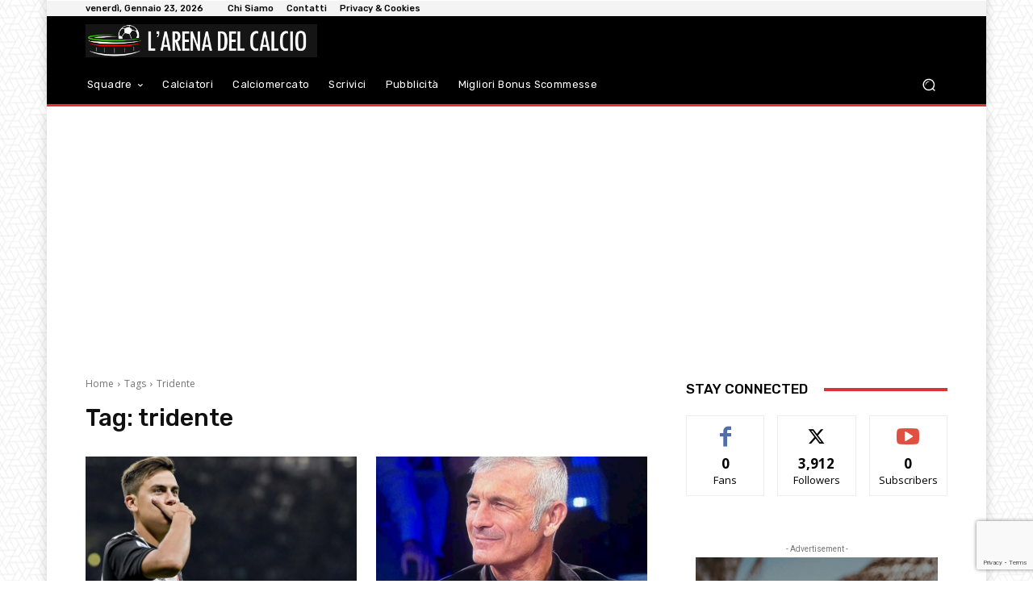

--- FILE ---
content_type: text/html; charset=utf-8
request_url: https://www.google.com/recaptcha/api2/anchor?ar=1&k=6Lf17fciAAAAAPySqDmd-CnD_iSCPXMeHh12uY0l&co=aHR0cHM6Ly9hcmVuYWNhbGNpby5pdDo0NDM.&hl=en&v=PoyoqOPhxBO7pBk68S4YbpHZ&size=invisible&anchor-ms=20000&execute-ms=30000&cb=hcdrvj6yut2f
body_size: 48801
content:
<!DOCTYPE HTML><html dir="ltr" lang="en"><head><meta http-equiv="Content-Type" content="text/html; charset=UTF-8">
<meta http-equiv="X-UA-Compatible" content="IE=edge">
<title>reCAPTCHA</title>
<style type="text/css">
/* cyrillic-ext */
@font-face {
  font-family: 'Roboto';
  font-style: normal;
  font-weight: 400;
  font-stretch: 100%;
  src: url(//fonts.gstatic.com/s/roboto/v48/KFO7CnqEu92Fr1ME7kSn66aGLdTylUAMa3GUBHMdazTgWw.woff2) format('woff2');
  unicode-range: U+0460-052F, U+1C80-1C8A, U+20B4, U+2DE0-2DFF, U+A640-A69F, U+FE2E-FE2F;
}
/* cyrillic */
@font-face {
  font-family: 'Roboto';
  font-style: normal;
  font-weight: 400;
  font-stretch: 100%;
  src: url(//fonts.gstatic.com/s/roboto/v48/KFO7CnqEu92Fr1ME7kSn66aGLdTylUAMa3iUBHMdazTgWw.woff2) format('woff2');
  unicode-range: U+0301, U+0400-045F, U+0490-0491, U+04B0-04B1, U+2116;
}
/* greek-ext */
@font-face {
  font-family: 'Roboto';
  font-style: normal;
  font-weight: 400;
  font-stretch: 100%;
  src: url(//fonts.gstatic.com/s/roboto/v48/KFO7CnqEu92Fr1ME7kSn66aGLdTylUAMa3CUBHMdazTgWw.woff2) format('woff2');
  unicode-range: U+1F00-1FFF;
}
/* greek */
@font-face {
  font-family: 'Roboto';
  font-style: normal;
  font-weight: 400;
  font-stretch: 100%;
  src: url(//fonts.gstatic.com/s/roboto/v48/KFO7CnqEu92Fr1ME7kSn66aGLdTylUAMa3-UBHMdazTgWw.woff2) format('woff2');
  unicode-range: U+0370-0377, U+037A-037F, U+0384-038A, U+038C, U+038E-03A1, U+03A3-03FF;
}
/* math */
@font-face {
  font-family: 'Roboto';
  font-style: normal;
  font-weight: 400;
  font-stretch: 100%;
  src: url(//fonts.gstatic.com/s/roboto/v48/KFO7CnqEu92Fr1ME7kSn66aGLdTylUAMawCUBHMdazTgWw.woff2) format('woff2');
  unicode-range: U+0302-0303, U+0305, U+0307-0308, U+0310, U+0312, U+0315, U+031A, U+0326-0327, U+032C, U+032F-0330, U+0332-0333, U+0338, U+033A, U+0346, U+034D, U+0391-03A1, U+03A3-03A9, U+03B1-03C9, U+03D1, U+03D5-03D6, U+03F0-03F1, U+03F4-03F5, U+2016-2017, U+2034-2038, U+203C, U+2040, U+2043, U+2047, U+2050, U+2057, U+205F, U+2070-2071, U+2074-208E, U+2090-209C, U+20D0-20DC, U+20E1, U+20E5-20EF, U+2100-2112, U+2114-2115, U+2117-2121, U+2123-214F, U+2190, U+2192, U+2194-21AE, U+21B0-21E5, U+21F1-21F2, U+21F4-2211, U+2213-2214, U+2216-22FF, U+2308-230B, U+2310, U+2319, U+231C-2321, U+2336-237A, U+237C, U+2395, U+239B-23B7, U+23D0, U+23DC-23E1, U+2474-2475, U+25AF, U+25B3, U+25B7, U+25BD, U+25C1, U+25CA, U+25CC, U+25FB, U+266D-266F, U+27C0-27FF, U+2900-2AFF, U+2B0E-2B11, U+2B30-2B4C, U+2BFE, U+3030, U+FF5B, U+FF5D, U+1D400-1D7FF, U+1EE00-1EEFF;
}
/* symbols */
@font-face {
  font-family: 'Roboto';
  font-style: normal;
  font-weight: 400;
  font-stretch: 100%;
  src: url(//fonts.gstatic.com/s/roboto/v48/KFO7CnqEu92Fr1ME7kSn66aGLdTylUAMaxKUBHMdazTgWw.woff2) format('woff2');
  unicode-range: U+0001-000C, U+000E-001F, U+007F-009F, U+20DD-20E0, U+20E2-20E4, U+2150-218F, U+2190, U+2192, U+2194-2199, U+21AF, U+21E6-21F0, U+21F3, U+2218-2219, U+2299, U+22C4-22C6, U+2300-243F, U+2440-244A, U+2460-24FF, U+25A0-27BF, U+2800-28FF, U+2921-2922, U+2981, U+29BF, U+29EB, U+2B00-2BFF, U+4DC0-4DFF, U+FFF9-FFFB, U+10140-1018E, U+10190-1019C, U+101A0, U+101D0-101FD, U+102E0-102FB, U+10E60-10E7E, U+1D2C0-1D2D3, U+1D2E0-1D37F, U+1F000-1F0FF, U+1F100-1F1AD, U+1F1E6-1F1FF, U+1F30D-1F30F, U+1F315, U+1F31C, U+1F31E, U+1F320-1F32C, U+1F336, U+1F378, U+1F37D, U+1F382, U+1F393-1F39F, U+1F3A7-1F3A8, U+1F3AC-1F3AF, U+1F3C2, U+1F3C4-1F3C6, U+1F3CA-1F3CE, U+1F3D4-1F3E0, U+1F3ED, U+1F3F1-1F3F3, U+1F3F5-1F3F7, U+1F408, U+1F415, U+1F41F, U+1F426, U+1F43F, U+1F441-1F442, U+1F444, U+1F446-1F449, U+1F44C-1F44E, U+1F453, U+1F46A, U+1F47D, U+1F4A3, U+1F4B0, U+1F4B3, U+1F4B9, U+1F4BB, U+1F4BF, U+1F4C8-1F4CB, U+1F4D6, U+1F4DA, U+1F4DF, U+1F4E3-1F4E6, U+1F4EA-1F4ED, U+1F4F7, U+1F4F9-1F4FB, U+1F4FD-1F4FE, U+1F503, U+1F507-1F50B, U+1F50D, U+1F512-1F513, U+1F53E-1F54A, U+1F54F-1F5FA, U+1F610, U+1F650-1F67F, U+1F687, U+1F68D, U+1F691, U+1F694, U+1F698, U+1F6AD, U+1F6B2, U+1F6B9-1F6BA, U+1F6BC, U+1F6C6-1F6CF, U+1F6D3-1F6D7, U+1F6E0-1F6EA, U+1F6F0-1F6F3, U+1F6F7-1F6FC, U+1F700-1F7FF, U+1F800-1F80B, U+1F810-1F847, U+1F850-1F859, U+1F860-1F887, U+1F890-1F8AD, U+1F8B0-1F8BB, U+1F8C0-1F8C1, U+1F900-1F90B, U+1F93B, U+1F946, U+1F984, U+1F996, U+1F9E9, U+1FA00-1FA6F, U+1FA70-1FA7C, U+1FA80-1FA89, U+1FA8F-1FAC6, U+1FACE-1FADC, U+1FADF-1FAE9, U+1FAF0-1FAF8, U+1FB00-1FBFF;
}
/* vietnamese */
@font-face {
  font-family: 'Roboto';
  font-style: normal;
  font-weight: 400;
  font-stretch: 100%;
  src: url(//fonts.gstatic.com/s/roboto/v48/KFO7CnqEu92Fr1ME7kSn66aGLdTylUAMa3OUBHMdazTgWw.woff2) format('woff2');
  unicode-range: U+0102-0103, U+0110-0111, U+0128-0129, U+0168-0169, U+01A0-01A1, U+01AF-01B0, U+0300-0301, U+0303-0304, U+0308-0309, U+0323, U+0329, U+1EA0-1EF9, U+20AB;
}
/* latin-ext */
@font-face {
  font-family: 'Roboto';
  font-style: normal;
  font-weight: 400;
  font-stretch: 100%;
  src: url(//fonts.gstatic.com/s/roboto/v48/KFO7CnqEu92Fr1ME7kSn66aGLdTylUAMa3KUBHMdazTgWw.woff2) format('woff2');
  unicode-range: U+0100-02BA, U+02BD-02C5, U+02C7-02CC, U+02CE-02D7, U+02DD-02FF, U+0304, U+0308, U+0329, U+1D00-1DBF, U+1E00-1E9F, U+1EF2-1EFF, U+2020, U+20A0-20AB, U+20AD-20C0, U+2113, U+2C60-2C7F, U+A720-A7FF;
}
/* latin */
@font-face {
  font-family: 'Roboto';
  font-style: normal;
  font-weight: 400;
  font-stretch: 100%;
  src: url(//fonts.gstatic.com/s/roboto/v48/KFO7CnqEu92Fr1ME7kSn66aGLdTylUAMa3yUBHMdazQ.woff2) format('woff2');
  unicode-range: U+0000-00FF, U+0131, U+0152-0153, U+02BB-02BC, U+02C6, U+02DA, U+02DC, U+0304, U+0308, U+0329, U+2000-206F, U+20AC, U+2122, U+2191, U+2193, U+2212, U+2215, U+FEFF, U+FFFD;
}
/* cyrillic-ext */
@font-face {
  font-family: 'Roboto';
  font-style: normal;
  font-weight: 500;
  font-stretch: 100%;
  src: url(//fonts.gstatic.com/s/roboto/v48/KFO7CnqEu92Fr1ME7kSn66aGLdTylUAMa3GUBHMdazTgWw.woff2) format('woff2');
  unicode-range: U+0460-052F, U+1C80-1C8A, U+20B4, U+2DE0-2DFF, U+A640-A69F, U+FE2E-FE2F;
}
/* cyrillic */
@font-face {
  font-family: 'Roboto';
  font-style: normal;
  font-weight: 500;
  font-stretch: 100%;
  src: url(//fonts.gstatic.com/s/roboto/v48/KFO7CnqEu92Fr1ME7kSn66aGLdTylUAMa3iUBHMdazTgWw.woff2) format('woff2');
  unicode-range: U+0301, U+0400-045F, U+0490-0491, U+04B0-04B1, U+2116;
}
/* greek-ext */
@font-face {
  font-family: 'Roboto';
  font-style: normal;
  font-weight: 500;
  font-stretch: 100%;
  src: url(//fonts.gstatic.com/s/roboto/v48/KFO7CnqEu92Fr1ME7kSn66aGLdTylUAMa3CUBHMdazTgWw.woff2) format('woff2');
  unicode-range: U+1F00-1FFF;
}
/* greek */
@font-face {
  font-family: 'Roboto';
  font-style: normal;
  font-weight: 500;
  font-stretch: 100%;
  src: url(//fonts.gstatic.com/s/roboto/v48/KFO7CnqEu92Fr1ME7kSn66aGLdTylUAMa3-UBHMdazTgWw.woff2) format('woff2');
  unicode-range: U+0370-0377, U+037A-037F, U+0384-038A, U+038C, U+038E-03A1, U+03A3-03FF;
}
/* math */
@font-face {
  font-family: 'Roboto';
  font-style: normal;
  font-weight: 500;
  font-stretch: 100%;
  src: url(//fonts.gstatic.com/s/roboto/v48/KFO7CnqEu92Fr1ME7kSn66aGLdTylUAMawCUBHMdazTgWw.woff2) format('woff2');
  unicode-range: U+0302-0303, U+0305, U+0307-0308, U+0310, U+0312, U+0315, U+031A, U+0326-0327, U+032C, U+032F-0330, U+0332-0333, U+0338, U+033A, U+0346, U+034D, U+0391-03A1, U+03A3-03A9, U+03B1-03C9, U+03D1, U+03D5-03D6, U+03F0-03F1, U+03F4-03F5, U+2016-2017, U+2034-2038, U+203C, U+2040, U+2043, U+2047, U+2050, U+2057, U+205F, U+2070-2071, U+2074-208E, U+2090-209C, U+20D0-20DC, U+20E1, U+20E5-20EF, U+2100-2112, U+2114-2115, U+2117-2121, U+2123-214F, U+2190, U+2192, U+2194-21AE, U+21B0-21E5, U+21F1-21F2, U+21F4-2211, U+2213-2214, U+2216-22FF, U+2308-230B, U+2310, U+2319, U+231C-2321, U+2336-237A, U+237C, U+2395, U+239B-23B7, U+23D0, U+23DC-23E1, U+2474-2475, U+25AF, U+25B3, U+25B7, U+25BD, U+25C1, U+25CA, U+25CC, U+25FB, U+266D-266F, U+27C0-27FF, U+2900-2AFF, U+2B0E-2B11, U+2B30-2B4C, U+2BFE, U+3030, U+FF5B, U+FF5D, U+1D400-1D7FF, U+1EE00-1EEFF;
}
/* symbols */
@font-face {
  font-family: 'Roboto';
  font-style: normal;
  font-weight: 500;
  font-stretch: 100%;
  src: url(//fonts.gstatic.com/s/roboto/v48/KFO7CnqEu92Fr1ME7kSn66aGLdTylUAMaxKUBHMdazTgWw.woff2) format('woff2');
  unicode-range: U+0001-000C, U+000E-001F, U+007F-009F, U+20DD-20E0, U+20E2-20E4, U+2150-218F, U+2190, U+2192, U+2194-2199, U+21AF, U+21E6-21F0, U+21F3, U+2218-2219, U+2299, U+22C4-22C6, U+2300-243F, U+2440-244A, U+2460-24FF, U+25A0-27BF, U+2800-28FF, U+2921-2922, U+2981, U+29BF, U+29EB, U+2B00-2BFF, U+4DC0-4DFF, U+FFF9-FFFB, U+10140-1018E, U+10190-1019C, U+101A0, U+101D0-101FD, U+102E0-102FB, U+10E60-10E7E, U+1D2C0-1D2D3, U+1D2E0-1D37F, U+1F000-1F0FF, U+1F100-1F1AD, U+1F1E6-1F1FF, U+1F30D-1F30F, U+1F315, U+1F31C, U+1F31E, U+1F320-1F32C, U+1F336, U+1F378, U+1F37D, U+1F382, U+1F393-1F39F, U+1F3A7-1F3A8, U+1F3AC-1F3AF, U+1F3C2, U+1F3C4-1F3C6, U+1F3CA-1F3CE, U+1F3D4-1F3E0, U+1F3ED, U+1F3F1-1F3F3, U+1F3F5-1F3F7, U+1F408, U+1F415, U+1F41F, U+1F426, U+1F43F, U+1F441-1F442, U+1F444, U+1F446-1F449, U+1F44C-1F44E, U+1F453, U+1F46A, U+1F47D, U+1F4A3, U+1F4B0, U+1F4B3, U+1F4B9, U+1F4BB, U+1F4BF, U+1F4C8-1F4CB, U+1F4D6, U+1F4DA, U+1F4DF, U+1F4E3-1F4E6, U+1F4EA-1F4ED, U+1F4F7, U+1F4F9-1F4FB, U+1F4FD-1F4FE, U+1F503, U+1F507-1F50B, U+1F50D, U+1F512-1F513, U+1F53E-1F54A, U+1F54F-1F5FA, U+1F610, U+1F650-1F67F, U+1F687, U+1F68D, U+1F691, U+1F694, U+1F698, U+1F6AD, U+1F6B2, U+1F6B9-1F6BA, U+1F6BC, U+1F6C6-1F6CF, U+1F6D3-1F6D7, U+1F6E0-1F6EA, U+1F6F0-1F6F3, U+1F6F7-1F6FC, U+1F700-1F7FF, U+1F800-1F80B, U+1F810-1F847, U+1F850-1F859, U+1F860-1F887, U+1F890-1F8AD, U+1F8B0-1F8BB, U+1F8C0-1F8C1, U+1F900-1F90B, U+1F93B, U+1F946, U+1F984, U+1F996, U+1F9E9, U+1FA00-1FA6F, U+1FA70-1FA7C, U+1FA80-1FA89, U+1FA8F-1FAC6, U+1FACE-1FADC, U+1FADF-1FAE9, U+1FAF0-1FAF8, U+1FB00-1FBFF;
}
/* vietnamese */
@font-face {
  font-family: 'Roboto';
  font-style: normal;
  font-weight: 500;
  font-stretch: 100%;
  src: url(//fonts.gstatic.com/s/roboto/v48/KFO7CnqEu92Fr1ME7kSn66aGLdTylUAMa3OUBHMdazTgWw.woff2) format('woff2');
  unicode-range: U+0102-0103, U+0110-0111, U+0128-0129, U+0168-0169, U+01A0-01A1, U+01AF-01B0, U+0300-0301, U+0303-0304, U+0308-0309, U+0323, U+0329, U+1EA0-1EF9, U+20AB;
}
/* latin-ext */
@font-face {
  font-family: 'Roboto';
  font-style: normal;
  font-weight: 500;
  font-stretch: 100%;
  src: url(//fonts.gstatic.com/s/roboto/v48/KFO7CnqEu92Fr1ME7kSn66aGLdTylUAMa3KUBHMdazTgWw.woff2) format('woff2');
  unicode-range: U+0100-02BA, U+02BD-02C5, U+02C7-02CC, U+02CE-02D7, U+02DD-02FF, U+0304, U+0308, U+0329, U+1D00-1DBF, U+1E00-1E9F, U+1EF2-1EFF, U+2020, U+20A0-20AB, U+20AD-20C0, U+2113, U+2C60-2C7F, U+A720-A7FF;
}
/* latin */
@font-face {
  font-family: 'Roboto';
  font-style: normal;
  font-weight: 500;
  font-stretch: 100%;
  src: url(//fonts.gstatic.com/s/roboto/v48/KFO7CnqEu92Fr1ME7kSn66aGLdTylUAMa3yUBHMdazQ.woff2) format('woff2');
  unicode-range: U+0000-00FF, U+0131, U+0152-0153, U+02BB-02BC, U+02C6, U+02DA, U+02DC, U+0304, U+0308, U+0329, U+2000-206F, U+20AC, U+2122, U+2191, U+2193, U+2212, U+2215, U+FEFF, U+FFFD;
}
/* cyrillic-ext */
@font-face {
  font-family: 'Roboto';
  font-style: normal;
  font-weight: 900;
  font-stretch: 100%;
  src: url(//fonts.gstatic.com/s/roboto/v48/KFO7CnqEu92Fr1ME7kSn66aGLdTylUAMa3GUBHMdazTgWw.woff2) format('woff2');
  unicode-range: U+0460-052F, U+1C80-1C8A, U+20B4, U+2DE0-2DFF, U+A640-A69F, U+FE2E-FE2F;
}
/* cyrillic */
@font-face {
  font-family: 'Roboto';
  font-style: normal;
  font-weight: 900;
  font-stretch: 100%;
  src: url(//fonts.gstatic.com/s/roboto/v48/KFO7CnqEu92Fr1ME7kSn66aGLdTylUAMa3iUBHMdazTgWw.woff2) format('woff2');
  unicode-range: U+0301, U+0400-045F, U+0490-0491, U+04B0-04B1, U+2116;
}
/* greek-ext */
@font-face {
  font-family: 'Roboto';
  font-style: normal;
  font-weight: 900;
  font-stretch: 100%;
  src: url(//fonts.gstatic.com/s/roboto/v48/KFO7CnqEu92Fr1ME7kSn66aGLdTylUAMa3CUBHMdazTgWw.woff2) format('woff2');
  unicode-range: U+1F00-1FFF;
}
/* greek */
@font-face {
  font-family: 'Roboto';
  font-style: normal;
  font-weight: 900;
  font-stretch: 100%;
  src: url(//fonts.gstatic.com/s/roboto/v48/KFO7CnqEu92Fr1ME7kSn66aGLdTylUAMa3-UBHMdazTgWw.woff2) format('woff2');
  unicode-range: U+0370-0377, U+037A-037F, U+0384-038A, U+038C, U+038E-03A1, U+03A3-03FF;
}
/* math */
@font-face {
  font-family: 'Roboto';
  font-style: normal;
  font-weight: 900;
  font-stretch: 100%;
  src: url(//fonts.gstatic.com/s/roboto/v48/KFO7CnqEu92Fr1ME7kSn66aGLdTylUAMawCUBHMdazTgWw.woff2) format('woff2');
  unicode-range: U+0302-0303, U+0305, U+0307-0308, U+0310, U+0312, U+0315, U+031A, U+0326-0327, U+032C, U+032F-0330, U+0332-0333, U+0338, U+033A, U+0346, U+034D, U+0391-03A1, U+03A3-03A9, U+03B1-03C9, U+03D1, U+03D5-03D6, U+03F0-03F1, U+03F4-03F5, U+2016-2017, U+2034-2038, U+203C, U+2040, U+2043, U+2047, U+2050, U+2057, U+205F, U+2070-2071, U+2074-208E, U+2090-209C, U+20D0-20DC, U+20E1, U+20E5-20EF, U+2100-2112, U+2114-2115, U+2117-2121, U+2123-214F, U+2190, U+2192, U+2194-21AE, U+21B0-21E5, U+21F1-21F2, U+21F4-2211, U+2213-2214, U+2216-22FF, U+2308-230B, U+2310, U+2319, U+231C-2321, U+2336-237A, U+237C, U+2395, U+239B-23B7, U+23D0, U+23DC-23E1, U+2474-2475, U+25AF, U+25B3, U+25B7, U+25BD, U+25C1, U+25CA, U+25CC, U+25FB, U+266D-266F, U+27C0-27FF, U+2900-2AFF, U+2B0E-2B11, U+2B30-2B4C, U+2BFE, U+3030, U+FF5B, U+FF5D, U+1D400-1D7FF, U+1EE00-1EEFF;
}
/* symbols */
@font-face {
  font-family: 'Roboto';
  font-style: normal;
  font-weight: 900;
  font-stretch: 100%;
  src: url(//fonts.gstatic.com/s/roboto/v48/KFO7CnqEu92Fr1ME7kSn66aGLdTylUAMaxKUBHMdazTgWw.woff2) format('woff2');
  unicode-range: U+0001-000C, U+000E-001F, U+007F-009F, U+20DD-20E0, U+20E2-20E4, U+2150-218F, U+2190, U+2192, U+2194-2199, U+21AF, U+21E6-21F0, U+21F3, U+2218-2219, U+2299, U+22C4-22C6, U+2300-243F, U+2440-244A, U+2460-24FF, U+25A0-27BF, U+2800-28FF, U+2921-2922, U+2981, U+29BF, U+29EB, U+2B00-2BFF, U+4DC0-4DFF, U+FFF9-FFFB, U+10140-1018E, U+10190-1019C, U+101A0, U+101D0-101FD, U+102E0-102FB, U+10E60-10E7E, U+1D2C0-1D2D3, U+1D2E0-1D37F, U+1F000-1F0FF, U+1F100-1F1AD, U+1F1E6-1F1FF, U+1F30D-1F30F, U+1F315, U+1F31C, U+1F31E, U+1F320-1F32C, U+1F336, U+1F378, U+1F37D, U+1F382, U+1F393-1F39F, U+1F3A7-1F3A8, U+1F3AC-1F3AF, U+1F3C2, U+1F3C4-1F3C6, U+1F3CA-1F3CE, U+1F3D4-1F3E0, U+1F3ED, U+1F3F1-1F3F3, U+1F3F5-1F3F7, U+1F408, U+1F415, U+1F41F, U+1F426, U+1F43F, U+1F441-1F442, U+1F444, U+1F446-1F449, U+1F44C-1F44E, U+1F453, U+1F46A, U+1F47D, U+1F4A3, U+1F4B0, U+1F4B3, U+1F4B9, U+1F4BB, U+1F4BF, U+1F4C8-1F4CB, U+1F4D6, U+1F4DA, U+1F4DF, U+1F4E3-1F4E6, U+1F4EA-1F4ED, U+1F4F7, U+1F4F9-1F4FB, U+1F4FD-1F4FE, U+1F503, U+1F507-1F50B, U+1F50D, U+1F512-1F513, U+1F53E-1F54A, U+1F54F-1F5FA, U+1F610, U+1F650-1F67F, U+1F687, U+1F68D, U+1F691, U+1F694, U+1F698, U+1F6AD, U+1F6B2, U+1F6B9-1F6BA, U+1F6BC, U+1F6C6-1F6CF, U+1F6D3-1F6D7, U+1F6E0-1F6EA, U+1F6F0-1F6F3, U+1F6F7-1F6FC, U+1F700-1F7FF, U+1F800-1F80B, U+1F810-1F847, U+1F850-1F859, U+1F860-1F887, U+1F890-1F8AD, U+1F8B0-1F8BB, U+1F8C0-1F8C1, U+1F900-1F90B, U+1F93B, U+1F946, U+1F984, U+1F996, U+1F9E9, U+1FA00-1FA6F, U+1FA70-1FA7C, U+1FA80-1FA89, U+1FA8F-1FAC6, U+1FACE-1FADC, U+1FADF-1FAE9, U+1FAF0-1FAF8, U+1FB00-1FBFF;
}
/* vietnamese */
@font-face {
  font-family: 'Roboto';
  font-style: normal;
  font-weight: 900;
  font-stretch: 100%;
  src: url(//fonts.gstatic.com/s/roboto/v48/KFO7CnqEu92Fr1ME7kSn66aGLdTylUAMa3OUBHMdazTgWw.woff2) format('woff2');
  unicode-range: U+0102-0103, U+0110-0111, U+0128-0129, U+0168-0169, U+01A0-01A1, U+01AF-01B0, U+0300-0301, U+0303-0304, U+0308-0309, U+0323, U+0329, U+1EA0-1EF9, U+20AB;
}
/* latin-ext */
@font-face {
  font-family: 'Roboto';
  font-style: normal;
  font-weight: 900;
  font-stretch: 100%;
  src: url(//fonts.gstatic.com/s/roboto/v48/KFO7CnqEu92Fr1ME7kSn66aGLdTylUAMa3KUBHMdazTgWw.woff2) format('woff2');
  unicode-range: U+0100-02BA, U+02BD-02C5, U+02C7-02CC, U+02CE-02D7, U+02DD-02FF, U+0304, U+0308, U+0329, U+1D00-1DBF, U+1E00-1E9F, U+1EF2-1EFF, U+2020, U+20A0-20AB, U+20AD-20C0, U+2113, U+2C60-2C7F, U+A720-A7FF;
}
/* latin */
@font-face {
  font-family: 'Roboto';
  font-style: normal;
  font-weight: 900;
  font-stretch: 100%;
  src: url(//fonts.gstatic.com/s/roboto/v48/KFO7CnqEu92Fr1ME7kSn66aGLdTylUAMa3yUBHMdazQ.woff2) format('woff2');
  unicode-range: U+0000-00FF, U+0131, U+0152-0153, U+02BB-02BC, U+02C6, U+02DA, U+02DC, U+0304, U+0308, U+0329, U+2000-206F, U+20AC, U+2122, U+2191, U+2193, U+2212, U+2215, U+FEFF, U+FFFD;
}

</style>
<link rel="stylesheet" type="text/css" href="https://www.gstatic.com/recaptcha/releases/PoyoqOPhxBO7pBk68S4YbpHZ/styles__ltr.css">
<script nonce="4veQD97lbJHLwRuVs5zRlQ" type="text/javascript">window['__recaptcha_api'] = 'https://www.google.com/recaptcha/api2/';</script>
<script type="text/javascript" src="https://www.gstatic.com/recaptcha/releases/PoyoqOPhxBO7pBk68S4YbpHZ/recaptcha__en.js" nonce="4veQD97lbJHLwRuVs5zRlQ">
      
    </script></head>
<body><div id="rc-anchor-alert" class="rc-anchor-alert"></div>
<input type="hidden" id="recaptcha-token" value="[base64]">
<script type="text/javascript" nonce="4veQD97lbJHLwRuVs5zRlQ">
      recaptcha.anchor.Main.init("[\x22ainput\x22,[\x22bgdata\x22,\x22\x22,\[base64]/[base64]/[base64]/[base64]/[base64]/UltsKytdPUU6KEU8MjA0OD9SW2wrK109RT4+NnwxOTI6KChFJjY0NTEyKT09NTUyOTYmJk0rMTxjLmxlbmd0aCYmKGMuY2hhckNvZGVBdChNKzEpJjY0NTEyKT09NTYzMjA/[base64]/[base64]/[base64]/[base64]/[base64]/[base64]/[base64]\x22,\[base64]\\u003d\x22,\x22FcKrPi9sP3jDlmTCpBwQw57DgMK0wqZ4bx7Ci3VmCsKZw7vCoSzCr3XCrsKZfsKnwrQBEMKYOWxbw5JhHsOLJSd6wr3Ds0AucGxiw6/DrncKwpw1w4UOZFIoQMK/[base64]/DhsOZwo12H8OrwrvCjHk3w4NMXsO3DALCkGbDmkEFVSzCqsOQw4TDqCAMQnEOMcK5wqo1wrtkw73DtmU6Jx/CgjjDnMKOSw7DgMOzwrYTw7wRwoYDwr1cUMK7QHJTTsOiwrTCvUk2w7/[base64]/CrMKzB8O+PcOTw7oIwrbCqMOKecOFWsO/dMKWSRTCqxlsw6jDosKiw4LDrCTCjcOFw7FxAnnDnG1/w4JFeFfCoSbDucO2UE5sW8KGN8Kawp/Dg0Bhw7zCoxzDogzDjMOwwp0iVVnCq8K6TxBtwqQDwrIuw73CqMKFSgpRwqjCvsK8w4gMUXLDrMO3w47ClXx9w5XDgcKVKwRhcMO1CMOhw4rDui3DhsOfwo/Ct8OTIMOyW8K1M8OKw5nCp3vDnnJUwrXCllpEEgluwrAVeXMpwpbCjFbDucKFHcOPe8O3c8OTwqXCnsKwesO/woLCnsOMaMOiw4rDgMKLKSrDkSXDhXnDlxpFTBUUwoXDrTPCtMO6w4rCr8OlwpNxKsKDwpV2Dzhjwqdpw5R1woDDh1QuwojCixkvIMKgwrvChMKiQm3CosO9KMOpLMKBEjwOVEHClMKrWcKmwox1w7TClB8lwowfw5XCscK6TU9mZAE0wqbDkC/CmnrCrmnDqcOyJsKRw7DDhD3DlsKxaCvCiTx2w6JgbMKKwojDtcKcIMOZwqfCicKXIkLCqnvCjiPCkV3DlS1+w7Q5QcOTaMKCwpIlV8KPwp/Cn8Klw55MB3jDqcOaOlEaA8OWU8O8YBPCsV/DmcO8w5g/[base64]/RsKtUyzCo8Kew4nDq8OSCMOPwoQkTAgJwojDm8O5RV/Cg8Oaw5jCkcOQwrwIF8KmZ1wND1lsKsOqaMKPT8O2XTbDrzPDncOiwqdkayfDlcOjw7/DujV9B8KewqBMw50Ww4Afwo/DjCY2XGbDm3TDj8KbY8Oaw5grwoHCosOEw4/CjcOtJiA2WC/[base64]/Cl10ww41zwrvDk8OXw6vCrV7Cm8KuFMK+wpXChMKxVQvDvMKSwpfCvyPCnEMbw6jDsAkpw4loShXCtcK1wrDDrmvCo0nCssKewqdBw4kpw4Qxwo87wrDDtRgfCMOmTMOhw47CrQ1Jw4hHwoodFsOvwpzCgBLCssK5IsORVsKgwr3DonvDgAZmwpLCssOtw7Uqwo9Xw5/CtcO9YCTDgmNuM2HCnA7CrSzCmCJODTzCuMKyOzpAwqbCv0PDusOhDcKZAkleWcO5acK/w7nClGvCg8K2BsORw5bCg8K3w79tCHjDs8KMw5Ffw6PDh8OxLMKpWMK8wqjDv8OPwrgNYsODQcKVf8OVwookw7NEHFhHUz/CmcKDImXDmMOew7lPw5bDnsOTZ2zDgldbwoTChCsUCWQNBsKkfMK2Y2Nuw7LDgEJhw4zCnzBSLsK7fSvDpcOAwrAKwqx5wq56w4PCtsKJwofDpWbCo2JIw5lNZsOuZkHDu8OuEcOtEgnDjB4qw7LCimrCiMO8w7/CqFJAFlfCvMKrw4d2dcKJwo8cwrbDsj3DvjUNw4pFw5YiwqrDkQRXw4A1H8KhVipCUQXDmsOcZR/Du8OOwr9twpN8w7LCq8Omw7c1asOdw6oCfTHDpsKzw7IQwqYta8OswrBRN8Kqwq7Cg3rDhzbCpsOAwqt4SGs2w4R/WsKSRVQvwr9JPMKDwobCnmJNd8KqFcKuUMKJP8OYEHPDtHTDi8KNesKDKm9Zw5BhCjLDusKMwp5gXMKEHMKAw5XDoi3DuArDuCoZCcKWHMKiwpnCqFDCpSA6MXvCkz47w60Qw5Jpw4LChlbDtsO7Ay/DkMOewo9HRMK1wqbCpEXCoMKew6cEw4lQesKBJ8OEN8KAZcKsPsO0cUzClFfCiMO5wqXDiSTCqh8Rw6IROXrDjsKtw4jDk8OVQGjDuD/[base64]/CrRcAScKeSsKxwqfDqGdnwqZrw6PCssKpwojCox4awqtJwrJ6wr7DnEdaw64WWjgwwpRvCsOFw7jCtgEbw4hkesOSwo/CmcOmw5PCu3whUXsHDiLCgcKmImPDtQZicMOdOsOYwqU/w4LDmMOVHktoR8KYIMOvAcO1wpQOwo/[base64]/[base64]/DnMKRKcOIw5PDr8Odw4rCnsKDw67Dhjg5H0AgK8Ozd3nDnhLDiwQ7YVwzfMOBw5vClMKXccKxw7ofBcKZP8KJwoIFwrAjWsKtw6wIwrnCglR2cWcWwpHCinzCqcKEJCvCgcK+w7tqwpHClwbDqyYTw7QRCsKLwrINwqkYFzLCssK/wqh0wrDDsinDmSlqEwLDo8O6A1kOwqE4wodMQwLDmA3DnMKfw6sIw5TDmR8fw40Pw58fEnnDnMKfw4Erw5odwqhZwox/wpZNw6hHYClmwpnDo1/CqsKYwrbDnhR9P8Kow4TDoMK1MU4lGDHChsKFQSjDosKrQcOxwqvCh0FAHsKnwpZ/AsOqw7tgUMKBJ8KrRWFdwrjDgcK8woXDl1Ajwop4wqTCjxnDvcKYeXlMw5dNw4EZBD3DmcO3dEbCpQ4Mwrh+wqAXC8OSYTAfw6DDtMK0cMKHw7Rcw5hBUjlHUhnDsB8EP8OsQxvDvMOJRMK3VU5RB8ObFMO8w6vDrR/DucKzwpQFw4YcIm4bw4PDsChlS8O7w64/[base64]/[base64]/[base64]/CuiAqJsOvwqoQw7IDfMKCYzc4w5PCoycvT1sew4HDqsKvPxfCpsOewprDicOsw54EGXpmwonCrsKew5RcLcKvw4jDqMK9dsK/wq/CjMKWwo/Dr1AaDcOhwqtTw4ANJ8KtwqnDhMKQHyvDhMOrdDrDncOwJDjDmMKNwqvCrCvDvF/CssKUwohIw7LDgMOHEzvCiWjCvn/DgMO8w7nDkBfDp2YLw6MjB8O+X8Okw4vDujnDoC/[base64]/[base64]/[base64]/[base64]/CrMKfwrhzKsKrc8KhwqrDvMOBw5tYw7HDnibCqsKkw7oMTxhNMhgCwojCq8KPNcODW8K3CjLChyTCkcKIw6YTwoYGFMOSXhV6wrrCp8KoQFVDeTrCkMKGFnnDuW9uf8OyOsKjZEENwrfDl8OdwpnDgywkfMOAw4HDhMK8w6oPw7ZmwqUswo/CicKUcsOaFsOXwqM+wo46IsKhCWVzw47DqhtHw6XDsTMTwrrCkFDChwgVw77Ct8OdwpxWPXHDpcOJwq9fOMOYXMKGwpABJMOcPUk/VCrDjMK7ZsOzOMOaHgtTccOgK8K6RQ5EPS7DtsOAwodiBMOlHEwwMEF1w4TCj8OQTHnDtyzDszPDuR/CpMKzwqNvI8OZwrPCvhjCu8OTYSTDvHkafxJvYsKqLsKSCzjDuQcIw7EfLQjCuMK3w4fCg8OKGS08w6rDoEtjbSfCn8K6wqjDtMKZw6vDrsKww5LDmMOWwrBWVU/CucOJOHoEJcK/w5Qcw4nChcOKw5rDhxjDkMK+wpDCosKawqssT8KvB3PDmcKDeMKMY8KFw7nDty9bwrwOwpw2T8KYIjnDtMK4w7vClVbDo8OCwrDCnsOGTw8Iw7/CvcKTwpPCjWFew4V4c8KLwr0mIsOVwoBqwrlFUm1Zc0bDtT5GVwB1w6d8wpfDgcKpwq3DugFXw5FlwogIeHMgwpHDtMOdQsOTecKeXcK0eEwuwoRAw7zDtXXDtT3Ck0UwesKZwo1RK8OYwq0wwo7DnU3DukUPwpHDucKSworCi8OKI8OkwqDDrcKXwr5TW8KWfWp/w7fCr8KXw6zCvHVUJBclQcOrDUDDkMKWfB3CjsK/w5HDlMOhw7bDtsOTFMOrw6TCp8K5SsK9DsKmwrUiNFrCoGUQSsKlw6PDhsK2QsOLfMO4w78QBkLChTjDqi4GDgZ/MA4qJXshwrwbwqwGw73Dl8KJP8K/wo/DpH9sGFF7XcKNLj3DgcK2w6bDnMKEdGHCqMOQLTzDoMKCB2jDly1twpjChVkkwrjDmyxEODnCmsO+UlgsRQ5+wpnDjUBuU3EewrFOa8OGwq8RCMOwwrtCwpx7YMOkw5HDnmA0w4TDs2DCmcKzUH/[base64]/DlER4w6PChw03w6HDv8Kow5bDnj/CrcOWw5R8woXDhFPCgMKwEQc/w7HDiDTDv8KGccKKI8OBLhDDpFl3K8KSWsODLijCkMO4w7l2PHTDgX4LTMOEw7bDhMOHQsOuOcOObsKVw43CrxLDpzjDmcOzRcKdwo0hwpXDrhF5aG/DohbCp19RUGZCwoPDnlTCm8OlKBnCu8KkfcOFQcKjbEXCiMKnwrjCqcKvDT7DllTDs2snw5jCosKQwoHChcKxwr8uGQXCvsKkwrl9LMOvw5DDjxLDk8K8wpnDjnh/SMOOwqocAcK6wr7Cq3tuJlbDvkZgw7rDkMKOw4oOZivCmCFBw6PCoV0tIWbDljxwQ8OAwoxJL8O0RgR9wojCtMKFw5vDrcOEw6bDhVzDjsOLw7LCuBLDksOzw4/[base64]/Y8Otw7VIM8O1JWDCgFnDn0XCg8K0wpLCqgY4woZEG8KyPsKiCsK6AMOGDS3DsMKKwpE2Dk3DtVx6w5vCtgZFw7J9SnFCw6AOwocbw6jCksKzP8O3CRBUw683GcO5wobCvsOQNn/CrE5Nw7A9w5DCosOjGk/[base64]/ZMOqTMKjw4DClcKnw6E0wpDCscKVF8OWw54Bw5lURCoxOl4YwoLCmMKkKFbDvcK+e8KFJcKhB1rCl8OhwpLDqUUuUx/DjcKIccOvwosobhvDh2dnwrDDlzbCsn/[base64]/ChsOGGMKuPHbChsOlw4HDsMOTHn7DsVlJwrELw7XDhQZ8wqhvXT/DkcOcBMOqw5zDlDI1w7wLHRbCsDHCglQNE8OuDSHCjz/DqHnCisO8WcK9LEDCiMOaWiwmbcOUUELCjsObUcKgdcK9wptsWSvDssKvOMOUOcK4wqLDpMKSwrjDtH7CsXkaJsOdaGLDu8O8wqIKwpbCtsKZwqbCoS0aw4YDwq/[base64]/HU3Ds8Kvw5vDtMOPTMK8J8OUawDDmFDCllDCo8KPNnzCuMKbFGwmwprCuzTCnsKlwoLDiQPCjD0Qw7ZeTcOdYVYlwpw3PTnCicKMw65/w54bfTXDu3ZawpFuwrbDtGnDosKGw7hVJzzDsTzCqsKMM8OEw59yw6xGG8OHw4bDmWPDjz/CssOedMKEFyjDlDJ1O8OvKlY9w53CtcOmdUHDvcKJw5VHQi3Ds8Otw7/[base64]/Chjsnwo9Ew47Cg8KmeMKkAgUFwp3CgsOKAhtgwo0kw41eaBHDisOdw5s0QcOUwofDjhp/N8OAwqvDqEtLwqpRCsObRWrCvXTCgcOmw4Ffw5fCisKewqHCo8KeUn7DgsK6wrMPOsOhw7HDmmALwo0SHTIJwr57w5fDrcObawM4w6Uqw5TCmcKbPcKiw71lwokIBcKJwrgCwp/DkwNyex1lwrESw7XDncKFwobCnWMrwqtaw6LDiEvDu8ObwrJBScOpMSLCkSsnWm7DvsO6C8KDw6pre0bCigoUecOJw5bCgcKcw6nCgMKKwqXCiMOVDRHCsMKvLMK/wrTCo0dAA8O0w4fCmcKpwovCsETCscOHOQR1aMOpO8KkbCBMOsOANxzCgMK1OlcGw4MkIXs8wqzDmsOQw7rCscKfYxMYw6ETwpxiwofDrmscw4Mww6LCrMKIGcKHw57Dl33CmcKzYhsuX8Khw6nCq0IEXx3DklPDowV3w4rDgcKPW0/DmQAfUcOWwobDlRLDrsOMw4dTwpIfJltwP1V4w6/Cq8OZwp96GG3DgR7CisOuw7fDsSbDuMOsKBHDjsKsZsKERcKrw77CggrCpcOLw47CvxzDjsOgw4bDrsOAw5VOw7Z1d8OPUjfCr8KbwofCp07ClcOrw4DCrQwyMMK8w7LDvi/[base64]/[base64]/DqcKpw53Dh8OYwrzDhcKrwojDizjDqW7DscKwwrB5ZsOewpIqdFLClxMfGhvDtMOffsK/ZsOvw5zDph1FRMKxAHjCjcKxXMKkwoJpwoQhw7V5P8KkwoVQcsOlWzZMwpNuw7XDpCTDm2oYFFTCk03DijUUw4gSwoLCgmAIw53DosKiwr8FJkLCsDDCs8KzHV/DksOiwqIUMMOEw4TDgz89w5YdwrfCksKUw4MBw40WfG3CjxAOw6ZhwrjDusO+AyfCrHwGNGXCjcOqw50Kw4XCnxrDuMOhw67Cp8KvfFI/woJpw5MGTsOLdcKxw6LCoMOOw7/[base64]/w4XCj0YtTcOOXcOLfMOhd8OkwpDDmn/DmcOtw5PDlXsjLMOlDsO9AynDtjRzacK6EsKkw7/DpHgcfg3DocK1wqPDm8KpwqgoCz7CgBXDmFcsL3ZCw5teQ8OTwrbDgcO9wq/DgcOEw7XDrMOmBcKMw687IsKPCTshV2DCj8OFwociwqsgwo0HZsOIwq7DvQlKwoYfa2l5wpJPwqdiK8KrV8KZw6TCpcOBw7lTw6HCjMOQwq/DqcOVahLDux/Dmg8mei44WV7Cp8O9I8KubMKkUcORKcOOOsO5FcOIwo3Dhy8rFcKsfHlbw77CoxjDkcOSwr3CuGLDvk4qwp8PwrbCvxo3wqDCmsOkwqzDrTnChlTDqD3Ch20/w7HCmxdPNcKvQG3Di8O2MsKHw7HChWkJdMKsJGbCgWPChT0Tw6NXwr/CgAvDmVbDsXrCpmJlVcO3AsKgMMOABXLDicOxwoZCw4HCjsOOwp/CusOVworCgsOlwpXDiMOww4UgdGtyYF/Ci8K8LThRwq0/[base64]/CsSMHwoZcwprDliBBfcOLRsK5TMK3w495GVhrHxPDq8OvaX4RwpnDg0PCmhXDjMOyf8O0w6M2wqhswqMew7TCpQjChwFKRRkPRX3CrCvDvx/DnxhgGsOpwoJqw6TDsHbCicKPw7/Di8KRYUbCgMKwwr8ewobCpMKPwpE7V8K7X8KrwqDCnsOWwrJDw5dOfcKsw77CosOyIMODw5MoEcKnwqVXRyDCsAvDqcOLd8KpaMOQwpLDlx8FR8KsUcO3wpBMw7V9w5Blw71KL8OBdkzCnURvw4RGE3p/V37CisKEw4UtaMOBw6vDgMOTw4RoQhxZKMOMw5Bdw5N1IAEiY13Cm8KuNl/DhsOEw5gvJjfDiMK1woPChE/DqAHDlcKkZmjDiiERMW7DhsOhwobDj8KBOsOfHW8pwrkAw4fCv8O0w7HDkS0GU1NPLTNJw61nwowVw5IqVsKkwpF/[base64]/CjyzDjsK0Cj0YOhNxwq1mw4bDtBnCsHJgwqpQfFrCvMK4WMOFfMK8wqfDgcKHwqLCmCvCnkIzw7fDmMK1wp5DI8KbF1PCtcOWDlrDtx9hw7NywpIGHRDDoFshw7zClsKpw7wFw78lw77CikZuX8KMwp0iwoBGwps/d3PCt0jDrQVfw7rCh8KkwrXCgCIpwoNRaQPDi03ClsKoVsOPw4DDhwjCpsO5wrMAwr0Aw4hoDk/[base64]/DiMOMw57DgXNWw7BLecKeMMO2EsKOeMO5FFrCh1EafgBIw7nCv8OhZcKFJyvDlsK5XMOOw611woLCgHTChcK4wqbCtRTCh8KtwrLDin7DiWvCisKJw4HDgsKdNMOSO8KHwqlJBsOPwossw6bCvMOjb8OOwoXCkWp/wqTDpxwOw4cpw7vCixY2wonDrsORwq9jOMKud8KhVjTDtlRbTGgOGsOoWMK2w7gZfWrDgQnCoGrDtMO8wqLDoQUAwo7Ds3fCvRLCpMK+CcOVSsK8wq/DosO2UMKBw4LCocKVKcK+w4tCwqQWCMKiacKHScOswpExZEHDiMOHw6jDmVF0Dk7CksKqasOfwoRiF8K0w4LDncKdwpvCr8OdwpzCuxDChsK9RMKEf8KaXsOzwoAXFMOCwoAyw7BKw41PV3LCgcKyQsOeFiLDgsKOw7PColI9w70YL3AywqHDkS/DvcK2w6sHwoVdG2PCvcOXPsOtWBAhPMOew6TCsXjDknTCgMKFa8KZw6V8w4DCgjsuw6Usw7HDv8O3QTs9wplnW8KmVcOSMS9gw6PDqcOuPRp3wp/Cukkow55bEcKwwp0kwp9Pw78weMKgw7slwrgVZBVLa8OHwpouwpbCjEQKaG/DqFllwqbDrcOFw4Mpwo/CgkVqS8OoRcOECF9xw7kKw5vDlcOGHcOEwrIVw6Y2ccKSw50nf0ltNsKAcsKPw67Cs8K0McO7cTzCj14mRSsEUHkow6/[base64]/CkcOQwqvDocK9wofDlMOKFVnChFNbwrdRw5LDgsKHfR3CkCBCwqwiw4XDk8Odw7HCglo/wpLCjgkGwoVzDUHDncKtw7jDkMOaJRFyf2tgwqnChMODGFLDuhhOwrXChG1Gw7DDjsO8aBbCiTbChEbCqiPCusKrR8KrwpoOAsKkWcKpw5AYWcO/wqNkAsKXwrVSaDPDu8K0UMO+w5ZYwrxAT8K6wo/DqsOvwqXCgcK+fDxpPHJuwrQwfU7CoEVSw5jCn3wxTDjDg8KvJVI+IlfCr8OLw709wqXCtFLDtl7DpBXCucO0cWE9FFU/EHAMS8Ktw7BjAyE+AsOqV8KLHcKbwpFgW2gfFgp+wprChMKcQ1A6QGzDjMK7w4Adw7nDoy9Bw6Y/QzI5UcKSw74LLMKNHGRHwq7Ds8K2woQrwqoBw6UuBcOjw7jCmMKAP8O1fXBKwrrCrcO4w5/DokzDuwDDg8OcecOWK1Ebw7LCm8KfwqY3EDtYw6rDvBfChMOCV8OlwoVpRSrDuBfCm0BLwqpiAyphw4hPw4fDncKeEUTCnlnChcOjfhjCngPCvsO4w7dbwpDDr8OmDUDDqFUbGwjDicO5wpvDj8OUwrlddsOoQ8K8woJ8AC5vTMO3w4R/w4FJCDcJFAkGTcO3w6McWyE3UFDCjMK/O8KmwqHDml7DvMKVRTnCvz7Cvm1HXMOEw40ow5zCg8K2woNfw6B8w7YaEn17C1QAOEfCtsOlTcKJSHAwJcOYwosHbcOLwp1sScKGLCJowq8VLsODw5DDucOBaC0kwoxLw5XDng7CtcKqw6pYEwbCosKjw4zCowJqBcKvw7TDtXzDisKHw7QSw41RImfCpsK/w4rDrH3CmMK/cMOVDSwrwqjCt2ACSQwlwqcDw7rCiMOSw53Dg8OnwoLDrnDCqMKgw5IBw58sw71iOsKIwrbCrWTClS7ClBFpDcK5c8KIdXY1w45LLcO1wq8pwphiV8Kkw5kQw4FwWMOsw4hkAcOoN8Ktwr8jwrIjbMOcwpRONgl/cmICw5s+Iw/DiWJZwp/DjG7DvsK5dDHCncKEwpDDnsOAwoc3wpEsFDM9FTN8L8O7wrwlbn43wpErcMKvwpTDpMOIahDDr8KNwqpNLh/[base64]/[base64]/CiMO8wpbDpg53wpnDujxVw4AYATlKf8KBTcKmAsO4wq3ClMKjwpHCj8KrMR0Qw5VgVMO0w7fClSo/SsO8UcKsTcOzw4nCgMOIw7TCrXtwFcOvbMKfaTpRwoHDvMOAE8KKXsKgWzYUw4LCtA4Re1QXw6rCiCHDn8Kgw5XDgE3CucOLPjvCgMK6DsKTwq/Cr0hPasKPCcOjVsKRFMK4w7jCu3fCmsKwez8swol2OcORFHcuNcKyL8OZw5vDp8KiwpLCgcOiCcKWaxNdw5XCj8KJw7JRw4DDvW/[base64]/AMKSwoh5w6BTwqVtwphOJMO7w7zCrD7CucKLMmFGH8OAwq3Dhy1TwrhfSsKIL8K3fzPCvHlCNX7Crh9Jw7M3W8KYDMKLw4HDl33ChDjDu8O6RsO0wqDDpnLClUrDqmPCuTZKCMK3wo3Cpi0rwpFEw6DCh2YOWFxpAyUiw5/DpijDuMKEUirDoMKdTgVNw6EQwql4w5wjwpnDtw8ywqfDhELCmMKlAhjCnSwZw6vCgRAJZFHCugdzZcOoUAXDgmcpw4TDr8O0wpkCWEPCu0UZG8KoD8K1wqjDrgTCqnTDhMO7VsK8w5bCnsO5w5lHBifDlMKJXsKbw6pHd8OLwo47w6/Dm8KfOsKWw740w7EiQsOpdE7Cq8ONwoFWw6HCu8KJw7bDocOZOCfDpMKTFTvCulLCqWfDjsKBwqswacKwTjtKcCM7IWkuwoDCtDM7wrHCqXTDpMKhwqMmw4/DqEMveC/Dnm0DBGXDpjpow6wtB2nCtcOywrXCtCtzw6R9w5vDr8KAwpjDtiXCrMOXwoYawrLCusOlR8K4MQ8gw6Q3B8KTZcKOXAIfbcKmwr/CrBPCgHYFw5sLA8Ocw6zChcOyw6dNWsOLwobCgEDCtlYaGUgxw7h1LkfCrsKvw5llKHJoXkQfwrtAw7UCLcKOG2Afwr9lw5ZsbWfCvsOBwoIyw5HDomIpc8O5SiB5RMK/w4TDgMK6IMKdJcOLQsKgwq04EnhLwq1KJWfCiBfCp8K0w5E8wphpwoAOOVzCgsKkcgQfw4rDg8KAwqU3wovDnMOvw6hcfy54w4RYw7LCusKzUsOtwqpoc8Kcw5tWK8Oow59SdB3CmkfCuQ7Dh8KXEcOVw7/[base64]/[base64]/[base64]/Cn8KdLMKBwrUIw7nChsOhfgjCv155e8OFw5rCoAfCoVFYciDCtMO0S3LCmCDDlsOaAhNhSn/DtzTCr8K8RUzDqQrDocOdVsO7w7pJw6/DjcOYw5Ijw5jDo1JwworCgU/CoRLDlsO8w7koSnbCn8K6w5PCrQXDjMKaVsO4wo8GPMOeHm/CssK6wr/Dg0HDkWZXwp98VitnSGsMwq0hwqTCtEhVG8KHw7R7TMK9w6rCqsKvwpjDtyRowoQxw6Egw5Z3bBjDvisMC8K0wo/DmiPDuQFLImLCj8OfGsOuw6vDgnzCrlhAw6AMwrvCiBHDnRrDmcO2IcO7wpgdLF/Cn8OKNsKdcMKiB8OdFsOWFsK7w63Ch3Jaw6tRUGUiwrJRwpZYGgsmI8OJccK1w7fDtMKrcU/CtmZZXS3DhhDDrwrCocKbPMKYZ0PDuy54a8K8wofCn8OCw7ppZEV7w4sceQHCtkdrw5V3w7dlw6LCkFzDnsKVwqHDkETDvVcawojDksKqfcKzJXbDtMOYw4QFwoHDunUxTcOTBsK3wqpEw7YQwro/CsKERCZNwo7DosKlw5rCtU/DrcKYwr8kw48eSmMFwrsGKnFMdcKfwofDgTHCu8OsIcOSwqB9wozDsQJHwrnDpsKBwpwCC8OVWsKxwpI9w5fDgsKWD8O/[base64]/DoF9LcxTCtcKie8OKwodkdXl/w7hKB1LDqMOrw7fDh8O3DlnCmj7Dg27Cm8OFwpkGTHPCjcOgw5piw7DDl2gnKMKEw48aMBzDt3dTwrHCvcO2DcKgVMOfw6QkVMOww5PDgsOWw5p2QsK/w47DpwZGXsKtwr/[base64]/Cpnl7J8OvYcOSw4XDmsKpARjDvsKUWHDDpsOSG8OPKyAqCcOfwo/DqcKRwpvCrnjCr8OhHcKSw4TDv8K5eMKKPsKmw7IOEGwcw6vCrGTCvMOJYWTDlkjCm3oqw5jDjBROLsKpwrnCgV7Cmz5Lw4ATwq3Cpg/[base64]/Cni4Jwo/DrMK9w79adV7Dqh5/w4QoXcK8woLCsE9Dw61eQsKRwrdBwoUCbw93w4wrHREgJxPCgsK2woM3w43CgUJ/[base64]/[base64]/[base64]/[base64]/wpzCtcO7w4jCoMK/FsOgw68CfEVPEnDDqMOFN8Ouw7ZYwqkYw6nDssKAw7EOwqjCg8OGC8Omw54yw6IDRcKjWxrCrizCqHd6wrfCpsKxLnjDl2sGbV/CvcKzMcOwwp9wwrDDu8O7egJoD8O/[base64]/DnG3CpMOiw43CjjQMIEXDtsOVw6NtwpVnUMKDMUnCusKuwoTDswEiKG/Dl8OIw7JwHn7CpMOlwrt3w7jDp8OMXVFhWcKfw71uw7bDo8OyIMKtwr/ClMOKw4ZWR2E1wpvCny7CnMKbwq/CpMKAKcOewrHClTZ6w4bCtWsQwoLCsWcQwrYZwqXDuyIFw7Ugwp7CvsOhJizDixrCvDPCpC1Fw6fDiGvCvwLDt2nCgcKowo/CgQMIfcOnw4jDhgRMwqjDlgPChSLDqMOrUsKEeS/CtcOMw6nCsW/DtR02wrJswpDDlsKfDsKsTcORc8OhwrZVw7Jvw5wAwqs+w7HDtlTDjsKsw7DDqMKhw4PCgcOww51pJyrDpCQrw5ACEcO6wrF4W8ORZidwwpsWwoQwwoHDu3vDpCnDnl/DpkkAUzhfHsKYXx7CsMOLwqRYLsO1CMKTw4PDj0bCk8OGCsOTw50lw4U6RgJdw5ZDwodqJMOWZcO1UHtmwoDDusOFwo7ClMOBNsO3w7zDlsO/[base64]/CrcOHag0IUgVuKCl5ZWfCohZHwogcwqkTKMK/RMK1wqvCrDRMFsKHXSHCtMO5wr7CssKowpzDv8Kpw5LDtxjDrMKpKcKbwolKw5rColzDl1zDvgogw4FXZcKlFyTDnsO/[base64]/CsHdHw6/[base64]/CqCUXw6HDv1rDmGFxw4xDEFIxVSNAw71DYQVVw4vDgwsOHsOWWsKiNgJTKT3Dq8Kuwr9Owp/Duz0dwqDCtwtQF8KQe8KxZErDqVzDvMKyBMKgwrbDpcOAPMKlScK3Nhsgw6V9wrjCk3ludsOlwrUDwoLCgMOOJy3Dj8OTwqhYKWDCniwKwq7Djw3CjcO8AsOPKsOySMOhFCbDgEEkDMK2acOGw6rDmERobcOQwr9rPVzCv8OEwo7DrMOxEm0zwoXCqXHDux0/[base64]/CmQsyZWjCoMOLVR7Dl8OWwo0Ww4wVT8O1ZWNEbsOVQEp9w69Iw6Qsw67DqMOPwpwvaAFzwodFH8KQwrLCjWVgdBpjw6oMVXvCtsKOwqVhwqscwq/DmMKww6UCwrlAwp7DscK9w7HCq27Co8KlcCR0A15cwrVewrhjZMOOw6rCk2I8OwzDtMKgwpRmwrADQsKzw6NtU1TCjSsKwot2w4HDgTbDpnVuw6HCv3nChg/[base64]/ChcKUwpTDlC/Dj1sww6Uiw4rDunfCh8Opw5wjKiQaDMOTw6XDrQlgw7/[base64]/DqMOyBhbDv8KvwojDosKZLg9mE1zCr8ODdwTCnztOw6QAw4JYSm/[base64]/KMOawrA7TsORwqYKwpc5aMOUw5M6My7DicKUwrcGw4QaaMK6OcKSwpbCqcOfAz1eaT3CkS3CoQ7DtMKBWMObwrzCmsOzPRYgMxDCkwQnTRp5KsKSw7s9wqwdW2tDIcOmwqVlQMOTwpYqHcK/[base64]/CpMOpw7wHwrVCw7fCkmHDl8Onw4DCllnClMOqwohMWcK4F3XCrcO6CcK9Q8KzwrfDuRbChcK9LsK6FV17w5TDv8OFwo1DIMONw7zDvwrCj8K4MsKJw4FRw4LCqsOFwoHCqgIdw60qw7jCpMOUNsKkwqHCusOkQsKCLRRVw45/wr5hw6XDmB7Cp8OQKRMuwrXCm8KOcHgTw7jCisOjwoF+wpzDm8O6w6/DrWogU27ClCEiwpzDqMObQhXCm8OeFsKzMcOewprDmxR1wpzCjlUOMW3DhMOMWUVVdT12wqV4woxNJMKJdsK4WmEkJQ3DksKMdUodwqEHwrZsKMO/DXgUw4rCsH9ew6jDpmRkwrzDt8KvUBZ0aUUkeCs/worDisOawphJw6/DtRPDgMKyGMKCJkvDosK5ecKTwrjCsB7CqsOSdMK2QkLCkT7DscOSCyzCgQfDtsKnSMKVBw02fHINKE/CosKmw7kIwodFEA5Nw7nCrMKIw6rDqsK2w4HCogw4OsKQGVrDlhB8wpzClMKeQsOrwoHDizbCk8Knw7twP8KRwonDo8O2bzUTcMKow6rCvHlZOUJqwo/Dl8Kyw4lSXWrCtsK9w4nDhcKtwrfCqiIIw5E9w4rCgE7DrsK7P1NLEkcjw4l8I8KJwoR8UmLDjcKpw5rDlhQUQsOxGMKgwqY9wqJxWsKJF3nDlx0occOWw5xiwrg1eVBhwrYDdwjChAjDu8KPw7NBOMK5cVvDi8Kyw4PCoS/CtsOpw4TChcKvWcOzARHCsMOlw5bChQQhTXjDvEnDhmTCoMOlZnYqVMK1A8KKLlYnXzkEw7NKIynCoG1tJSdEZcOyBSLCi8OmwqXDgm43H8OUDQbCugLDksKTZ3NTwrRxNS/[base64]/[base64]/ZsKuw7DDtcO+DMOrZcOVwpIgw4NOw59hwrDDu2nCjUxQbMKMw4A8w5waMgRVwql/wpjDgMKPwrDDrlluP8Kaw73DpzIRwrrCpsKqXsOzXSbClCPDinjCjcKXAWnDgsOeTsKAw4wUWyAYSinDssO1TzDDkxoJIyl7IlPCr03DnMKsGcO7AsKmfULDkS3CpCjDqmlhwqcIRsOLQMOowrPCkFEbSG/[base64]/DtcOBccO0w5HDicOUw7BHwqfDgcOGAmk6w5DDnlwiRgTDmcOeN8KkdB8kHsOXDsKeVAMVw4EGQg/Cl07CqFvCpcKGRMKJSMKawp87dlY0w6pZScOGSyEeDT7Ci8Ogw4wpN2oKw7oawpDCgQ3DtMO9woXDihckdkp6bik3w5FlwqsFw4oEHsOxe8OJaMKqQl4eAAzCsXkpfcOqRQp/wqDCgTBFwrLDolnCs2DDucKTwqLCvcOLIsOGTcKtP2rDrWvCi8Okw67Dl8KMYwfCvMO5QcK1wpnDthrDqcK4EcKMPlE3Si8iF8KvwoDCmGrCj8OhIsO/w4DCgDXCicO6wr01wr8Hw4URN8KhJn/[base64]/[base64]/CuBwVw5HDvgzDvFRJwrtccBIswpwfw7tpRi7DniFnZ8Obw7QLwr/CuMKtAsOhQMOVw4TDl8KZYW5ow4bDrMKqw4pPw5XCo2bCmMOXw5dfw49Vw5HDqsKKw7gdUznChB0hwq4Xw7LCqsO/wpMWZW9GwrYywq/DgRLDqcOkw7h6w7krwqEHZcO1wqbClFBgwqclPm8xw67Dp1rChQZzwqcZw67CgHvChEPDnMKWw5JbM8KIw4bChgwlFMOew6Uqw5ZSX8Ota8KGw7tiWgFfwpVtwp9fLDpXwohSw4huw6saw7A2VTtdZj9hw5wAHxpnOcOhFWTDpV4TJV5fw79lTcKkWF3DvyjDvBtHKW/DgMKAw7NCRFfCh3DDjmzDicOCD8OiTMOGwoV7AMOEYsKNw6B8wrnDghUhwqANBsKFwrvDn8OYTcO/e8OtbBvCqsKTZsORw4l7w7VVN3o8RsK5wpbDoETDhWLDjWbDssO+wqVYwqJqwozCgyRqSnALw6FDUDvCsiMwah/CiznDsW9XLU8UGHPCvMOgKsOvdMOnw5/ClAPDn8OdMMOpw74bc8OCHVfCuMK4ZkBxd8KYF2PDhcKlADzDl8Omw7fDscO3XMKRGMK/J0ZEFmvCi8KRKQ3Cs8OFw6DChcKqASDCvjcjCsKXYG/CssOswqgIEMKWw6JEJsKYXMKcw5nDpcK0wpDCtsKiw7Vsc8OcwosNKCl8wonCq8OCJxVDbAVmwoscwpk2fsKUX8Kdw5pmZ8K4wq4rwql7wpDDoWQkw6M7wp4rHi0mwr/CrlJUFMOxw6RPw48Vw7wMWMOYw4nDqsKKw5ApScO4LUjDkyrDrMOGwrbDr1HCukLDlsKDw7LCtHHDpSfDkjjDosKdwqbCisOACcOTw48hIcOFUcK/HcOUAMK8w4Uww4pCw5fDhsKWwoN5D8Kuw77CozBmTsOWw4pewoh0w64+w4kzV8KjG8KoDMOdJ08GZEYhfn/DoFnCgMKhEsKewqt4fDkYHMOYwrfCohnDtloLKsKCw6vCkcO3wpzDsMKJBMOEw4jCqQHCl8O9wo7Dhk0MKMOmwqFrwpQTwrtBw78xwrx7w4dcH0Z/OMKmQMK6w41fZMOjwoHDjMKaw6fDlMK0AcKWBinDoMKQfxJaF8OVfCXCsMKGY8OXQ159DMKWXXgJwp/Dkzg8C8O5w48vw7bCjMKJw7vCgsKOwprDvRfCg1DDisKHLTNEXWoBw4zCnxHDuxzCsA/[base64]/Cp8KCSF3CjcOZGMK1JUbCmlXDgWM8wr8swo8GwpXCnTnCj8KgXCTDqcOxOFbCvBnDkwd5w4vDvB9lwqQgw6PCh140wqJ8T8KRIcORwozDuDBfwqDCmsKZI8O+w4BDwqM+wo3CqngveU/CqWrCgcKHw7vCg3rDknQQTwkjVsKGw7Juw4fDi8KIwrvCu3nCvAgGwrc9ZsKwwpHCmsKywoTCiDsxwpB7MMKIwqXCt8OaaWATwrUAE8OQWcKVw7J/ZRzCnGoJw63Ci8KoZ2wTVknClcKcLcOvwpLDmcKfFMKdw6EEa8OzdhjDt0fDvsK7bcO3w7vCoMKNwpJObD8Iw7p+djLDqMO1wr44EHbDgErCgsK/wo57Bjsuw6DCgCwSwqovIQrDosOFw4LCkHUTw7xiwp7CuxbDsh9mwqXCkQ\\u003d\\u003d\x22],null,[\x22conf\x22,null,\x226Lf17fciAAAAAPySqDmd-CnD_iSCPXMeHh12uY0l\x22,0,null,null,null,0,[21,125,63,73,95,87,41,43,42,83,102,105,109,121],[1017145,594],0,null,null,null,null,0,null,0,null,700,1,null,0,\[base64]/76lBhnEnQkZnOKMAhmv8xEZ\x22,0,0,null,null,1,null,0,1,null,null,null,0],\x22https://arenacalcio.it:443\x22,null,[3,1,1],null,null,null,1,3600,[\x22https://www.google.com/intl/en/policies/privacy/\x22,\x22https://www.google.com/intl/en/policies/terms/\x22],\x22YWIsqsbz8sOpxC6kOf0a/B7+r6tONDZP63l+ocaDZZE\\u003d\x22,1,0,null,1,1769147806627,0,0,[195,161,42],null,[237],\x22RC-n8Q9nSfT73qRhw\x22,null,null,null,null,null,\x220dAFcWeA7zkvtUvq5hh25W162G9fAghruZ4XIgGk2R7MJ6nqaZF21ZxsYUp5YmHzGjLtaRrTN5jcpBsCTrXwb4CSpK7wi21QUaaQ\x22,1769230606773]");
    </script></body></html>

--- FILE ---
content_type: text/html; charset=utf-8
request_url: https://www.google.com/recaptcha/api2/aframe
body_size: -289
content:
<!DOCTYPE HTML><html><head><meta http-equiv="content-type" content="text/html; charset=UTF-8"></head><body><script nonce="aN4LzHpIZWilWhHn5Sh-8A">/** Anti-fraud and anti-abuse applications only. See google.com/recaptcha */ try{var clients={'sodar':'https://pagead2.googlesyndication.com/pagead/sodar?'};window.addEventListener("message",function(a){try{if(a.source===window.parent){var b=JSON.parse(a.data);var c=clients[b['id']];if(c){var d=document.createElement('img');d.src=c+b['params']+'&rc='+(localStorage.getItem("rc::a")?sessionStorage.getItem("rc::b"):"");window.document.body.appendChild(d);sessionStorage.setItem("rc::e",parseInt(sessionStorage.getItem("rc::e")||0)+1);localStorage.setItem("rc::h",'1769144207987');}}}catch(b){}});window.parent.postMessage("_grecaptcha_ready", "*");}catch(b){}</script></body></html>